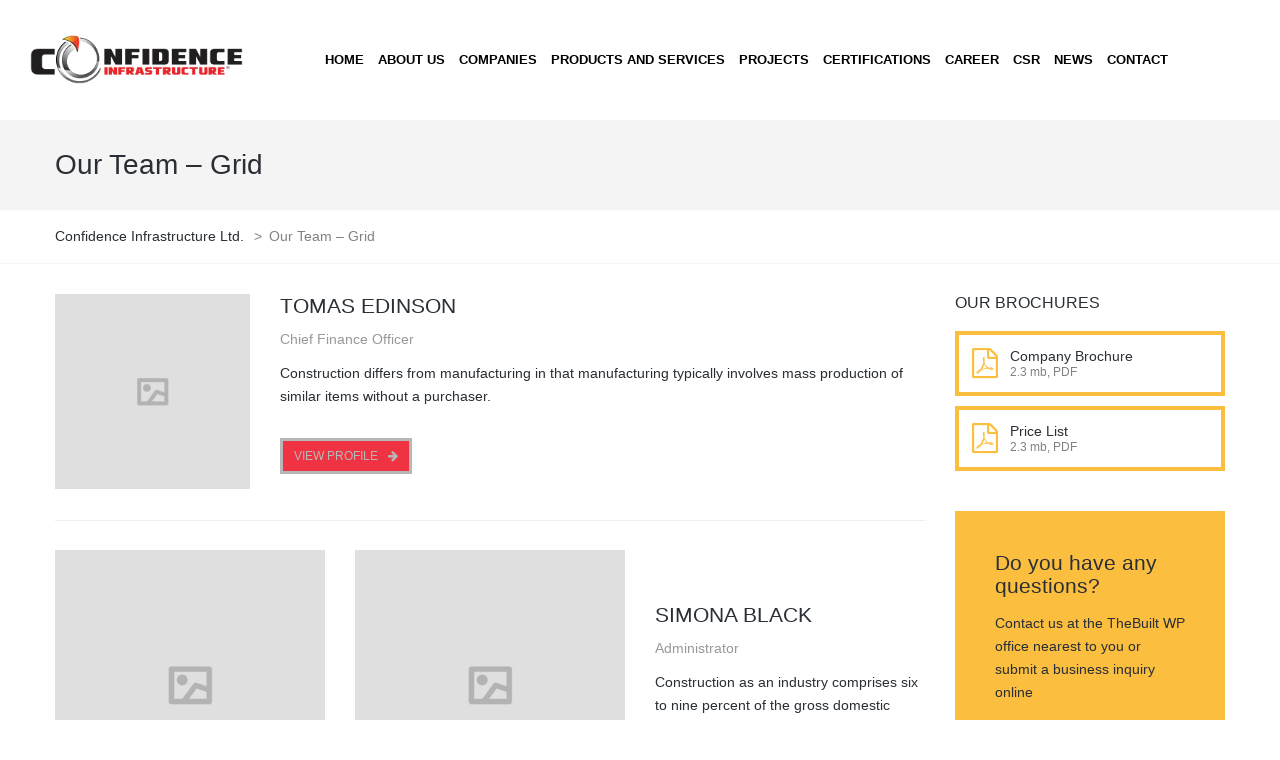

--- FILE ---
content_type: text/html; charset=UTF-8
request_url: https://confidenceinfrastructure.com/our-team-grid/
body_size: 9727
content:
<!DOCTYPE html>
<html lang="en-US">
<head>
<meta name="viewport" content="width=device-width, initial-scale=1.0, maximum-scale=1.0, user-scalable=no" />
<meta charset="UTF-8" />
<link rel="profile" href="http://gmpg.org/xfn/11" />
<link rel="pingback" href="https://confidenceinfrastructure.com/xmlrpc.php">
<title>Our Team &#8211; Grid &#8211; Confidence Infrastructure Ltd.</title>
<meta name='robots' content='max-image-preview:large' />
	<style>img:is([sizes="auto" i], [sizes^="auto," i]) { contain-intrinsic-size: 3000px 1500px }</style>
	<link rel='dns-prefetch' href='//fonts.googleapis.com' />
<link rel="alternate" type="application/rss+xml" title="Confidence Infrastructure Ltd. &raquo; Feed" href="https://confidenceinfrastructure.com/feed/" />
<link rel="alternate" type="application/rss+xml" title="Confidence Infrastructure Ltd. &raquo; Comments Feed" href="https://confidenceinfrastructure.com/comments/feed/" />
<script type="text/javascript">
/* <![CDATA[ */
window._wpemojiSettings = {"baseUrl":"https:\/\/s.w.org\/images\/core\/emoji\/16.0.1\/72x72\/","ext":".png","svgUrl":"https:\/\/s.w.org\/images\/core\/emoji\/16.0.1\/svg\/","svgExt":".svg","source":{"concatemoji":"https:\/\/confidenceinfrastructure.com\/wp-includes\/js\/wp-emoji-release.min.js?ver=6.8.3"}};
/*! This file is auto-generated */
!function(s,n){var o,i,e;function c(e){try{var t={supportTests:e,timestamp:(new Date).valueOf()};sessionStorage.setItem(o,JSON.stringify(t))}catch(e){}}function p(e,t,n){e.clearRect(0,0,e.canvas.width,e.canvas.height),e.fillText(t,0,0);var t=new Uint32Array(e.getImageData(0,0,e.canvas.width,e.canvas.height).data),a=(e.clearRect(0,0,e.canvas.width,e.canvas.height),e.fillText(n,0,0),new Uint32Array(e.getImageData(0,0,e.canvas.width,e.canvas.height).data));return t.every(function(e,t){return e===a[t]})}function u(e,t){e.clearRect(0,0,e.canvas.width,e.canvas.height),e.fillText(t,0,0);for(var n=e.getImageData(16,16,1,1),a=0;a<n.data.length;a++)if(0!==n.data[a])return!1;return!0}function f(e,t,n,a){switch(t){case"flag":return n(e,"\ud83c\udff3\ufe0f\u200d\u26a7\ufe0f","\ud83c\udff3\ufe0f\u200b\u26a7\ufe0f")?!1:!n(e,"\ud83c\udde8\ud83c\uddf6","\ud83c\udde8\u200b\ud83c\uddf6")&&!n(e,"\ud83c\udff4\udb40\udc67\udb40\udc62\udb40\udc65\udb40\udc6e\udb40\udc67\udb40\udc7f","\ud83c\udff4\u200b\udb40\udc67\u200b\udb40\udc62\u200b\udb40\udc65\u200b\udb40\udc6e\u200b\udb40\udc67\u200b\udb40\udc7f");case"emoji":return!a(e,"\ud83e\udedf")}return!1}function g(e,t,n,a){var r="undefined"!=typeof WorkerGlobalScope&&self instanceof WorkerGlobalScope?new OffscreenCanvas(300,150):s.createElement("canvas"),o=r.getContext("2d",{willReadFrequently:!0}),i=(o.textBaseline="top",o.font="600 32px Arial",{});return e.forEach(function(e){i[e]=t(o,e,n,a)}),i}function t(e){var t=s.createElement("script");t.src=e,t.defer=!0,s.head.appendChild(t)}"undefined"!=typeof Promise&&(o="wpEmojiSettingsSupports",i=["flag","emoji"],n.supports={everything:!0,everythingExceptFlag:!0},e=new Promise(function(e){s.addEventListener("DOMContentLoaded",e,{once:!0})}),new Promise(function(t){var n=function(){try{var e=JSON.parse(sessionStorage.getItem(o));if("object"==typeof e&&"number"==typeof e.timestamp&&(new Date).valueOf()<e.timestamp+604800&&"object"==typeof e.supportTests)return e.supportTests}catch(e){}return null}();if(!n){if("undefined"!=typeof Worker&&"undefined"!=typeof OffscreenCanvas&&"undefined"!=typeof URL&&URL.createObjectURL&&"undefined"!=typeof Blob)try{var e="postMessage("+g.toString()+"("+[JSON.stringify(i),f.toString(),p.toString(),u.toString()].join(",")+"));",a=new Blob([e],{type:"text/javascript"}),r=new Worker(URL.createObjectURL(a),{name:"wpTestEmojiSupports"});return void(r.onmessage=function(e){c(n=e.data),r.terminate(),t(n)})}catch(e){}c(n=g(i,f,p,u))}t(n)}).then(function(e){for(var t in e)n.supports[t]=e[t],n.supports.everything=n.supports.everything&&n.supports[t],"flag"!==t&&(n.supports.everythingExceptFlag=n.supports.everythingExceptFlag&&n.supports[t]);n.supports.everythingExceptFlag=n.supports.everythingExceptFlag&&!n.supports.flag,n.DOMReady=!1,n.readyCallback=function(){n.DOMReady=!0}}).then(function(){return e}).then(function(){var e;n.supports.everything||(n.readyCallback(),(e=n.source||{}).concatemoji?t(e.concatemoji):e.wpemoji&&e.twemoji&&(t(e.twemoji),t(e.wpemoji)))}))}((window,document),window._wpemojiSettings);
/* ]]> */
</script>
<style id='wp-emoji-styles-inline-css' type='text/css'>

	img.wp-smiley, img.emoji {
		display: inline !important;
		border: none !important;
		box-shadow: none !important;
		height: 1em !important;
		width: 1em !important;
		margin: 0 0.07em !important;
		vertical-align: -0.1em !important;
		background: none !important;
		padding: 0 !important;
	}
</style>
<link rel="stylesheet" href="https://confidenceinfrastructure.com/wp-includes/css/dist/block-library/style.min.css?ver=6.8.3">
<style id='classic-theme-styles-inline-css' type='text/css'>
/*! This file is auto-generated */
.wp-block-button__link{color:#fff;background-color:#32373c;border-radius:9999px;box-shadow:none;text-decoration:none;padding:calc(.667em + 2px) calc(1.333em + 2px);font-size:1.125em}.wp-block-file__button{background:#32373c;color:#fff;text-decoration:none}
</style>
<style id='global-styles-inline-css' type='text/css'>
:root{--wp--preset--aspect-ratio--square: 1;--wp--preset--aspect-ratio--4-3: 4/3;--wp--preset--aspect-ratio--3-4: 3/4;--wp--preset--aspect-ratio--3-2: 3/2;--wp--preset--aspect-ratio--2-3: 2/3;--wp--preset--aspect-ratio--16-9: 16/9;--wp--preset--aspect-ratio--9-16: 9/16;--wp--preset--color--black: #000000;--wp--preset--color--cyan-bluish-gray: #abb8c3;--wp--preset--color--white: #ffffff;--wp--preset--color--pale-pink: #f78da7;--wp--preset--color--vivid-red: #cf2e2e;--wp--preset--color--luminous-vivid-orange: #ff6900;--wp--preset--color--luminous-vivid-amber: #fcb900;--wp--preset--color--light-green-cyan: #7bdcb5;--wp--preset--color--vivid-green-cyan: #00d084;--wp--preset--color--pale-cyan-blue: #8ed1fc;--wp--preset--color--vivid-cyan-blue: #0693e3;--wp--preset--color--vivid-purple: #9b51e0;--wp--preset--gradient--vivid-cyan-blue-to-vivid-purple: linear-gradient(135deg,rgba(6,147,227,1) 0%,rgb(155,81,224) 100%);--wp--preset--gradient--light-green-cyan-to-vivid-green-cyan: linear-gradient(135deg,rgb(122,220,180) 0%,rgb(0,208,130) 100%);--wp--preset--gradient--luminous-vivid-amber-to-luminous-vivid-orange: linear-gradient(135deg,rgba(252,185,0,1) 0%,rgba(255,105,0,1) 100%);--wp--preset--gradient--luminous-vivid-orange-to-vivid-red: linear-gradient(135deg,rgba(255,105,0,1) 0%,rgb(207,46,46) 100%);--wp--preset--gradient--very-light-gray-to-cyan-bluish-gray: linear-gradient(135deg,rgb(238,238,238) 0%,rgb(169,184,195) 100%);--wp--preset--gradient--cool-to-warm-spectrum: linear-gradient(135deg,rgb(74,234,220) 0%,rgb(151,120,209) 20%,rgb(207,42,186) 40%,rgb(238,44,130) 60%,rgb(251,105,98) 80%,rgb(254,248,76) 100%);--wp--preset--gradient--blush-light-purple: linear-gradient(135deg,rgb(255,206,236) 0%,rgb(152,150,240) 100%);--wp--preset--gradient--blush-bordeaux: linear-gradient(135deg,rgb(254,205,165) 0%,rgb(254,45,45) 50%,rgb(107,0,62) 100%);--wp--preset--gradient--luminous-dusk: linear-gradient(135deg,rgb(255,203,112) 0%,rgb(199,81,192) 50%,rgb(65,88,208) 100%);--wp--preset--gradient--pale-ocean: linear-gradient(135deg,rgb(255,245,203) 0%,rgb(182,227,212) 50%,rgb(51,167,181) 100%);--wp--preset--gradient--electric-grass: linear-gradient(135deg,rgb(202,248,128) 0%,rgb(113,206,126) 100%);--wp--preset--gradient--midnight: linear-gradient(135deg,rgb(2,3,129) 0%,rgb(40,116,252) 100%);--wp--preset--font-size--small: 13px;--wp--preset--font-size--medium: 20px;--wp--preset--font-size--large: 36px;--wp--preset--font-size--x-large: 42px;--wp--preset--spacing--20: 0.44rem;--wp--preset--spacing--30: 0.67rem;--wp--preset--spacing--40: 1rem;--wp--preset--spacing--50: 1.5rem;--wp--preset--spacing--60: 2.25rem;--wp--preset--spacing--70: 3.38rem;--wp--preset--spacing--80: 5.06rem;--wp--preset--shadow--natural: 6px 6px 9px rgba(0, 0, 0, 0.2);--wp--preset--shadow--deep: 12px 12px 50px rgba(0, 0, 0, 0.4);--wp--preset--shadow--sharp: 6px 6px 0px rgba(0, 0, 0, 0.2);--wp--preset--shadow--outlined: 6px 6px 0px -3px rgba(255, 255, 255, 1), 6px 6px rgba(0, 0, 0, 1);--wp--preset--shadow--crisp: 6px 6px 0px rgba(0, 0, 0, 1);}:where(.is-layout-flex){gap: 0.5em;}:where(.is-layout-grid){gap: 0.5em;}body .is-layout-flex{display: flex;}.is-layout-flex{flex-wrap: wrap;align-items: center;}.is-layout-flex > :is(*, div){margin: 0;}body .is-layout-grid{display: grid;}.is-layout-grid > :is(*, div){margin: 0;}:where(.wp-block-columns.is-layout-flex){gap: 2em;}:where(.wp-block-columns.is-layout-grid){gap: 2em;}:where(.wp-block-post-template.is-layout-flex){gap: 1.25em;}:where(.wp-block-post-template.is-layout-grid){gap: 1.25em;}.has-black-color{color: var(--wp--preset--color--black) !important;}.has-cyan-bluish-gray-color{color: var(--wp--preset--color--cyan-bluish-gray) !important;}.has-white-color{color: var(--wp--preset--color--white) !important;}.has-pale-pink-color{color: var(--wp--preset--color--pale-pink) !important;}.has-vivid-red-color{color: var(--wp--preset--color--vivid-red) !important;}.has-luminous-vivid-orange-color{color: var(--wp--preset--color--luminous-vivid-orange) !important;}.has-luminous-vivid-amber-color{color: var(--wp--preset--color--luminous-vivid-amber) !important;}.has-light-green-cyan-color{color: var(--wp--preset--color--light-green-cyan) !important;}.has-vivid-green-cyan-color{color: var(--wp--preset--color--vivid-green-cyan) !important;}.has-pale-cyan-blue-color{color: var(--wp--preset--color--pale-cyan-blue) !important;}.has-vivid-cyan-blue-color{color: var(--wp--preset--color--vivid-cyan-blue) !important;}.has-vivid-purple-color{color: var(--wp--preset--color--vivid-purple) !important;}.has-black-background-color{background-color: var(--wp--preset--color--black) !important;}.has-cyan-bluish-gray-background-color{background-color: var(--wp--preset--color--cyan-bluish-gray) !important;}.has-white-background-color{background-color: var(--wp--preset--color--white) !important;}.has-pale-pink-background-color{background-color: var(--wp--preset--color--pale-pink) !important;}.has-vivid-red-background-color{background-color: var(--wp--preset--color--vivid-red) !important;}.has-luminous-vivid-orange-background-color{background-color: var(--wp--preset--color--luminous-vivid-orange) !important;}.has-luminous-vivid-amber-background-color{background-color: var(--wp--preset--color--luminous-vivid-amber) !important;}.has-light-green-cyan-background-color{background-color: var(--wp--preset--color--light-green-cyan) !important;}.has-vivid-green-cyan-background-color{background-color: var(--wp--preset--color--vivid-green-cyan) !important;}.has-pale-cyan-blue-background-color{background-color: var(--wp--preset--color--pale-cyan-blue) !important;}.has-vivid-cyan-blue-background-color{background-color: var(--wp--preset--color--vivid-cyan-blue) !important;}.has-vivid-purple-background-color{background-color: var(--wp--preset--color--vivid-purple) !important;}.has-black-border-color{border-color: var(--wp--preset--color--black) !important;}.has-cyan-bluish-gray-border-color{border-color: var(--wp--preset--color--cyan-bluish-gray) !important;}.has-white-border-color{border-color: var(--wp--preset--color--white) !important;}.has-pale-pink-border-color{border-color: var(--wp--preset--color--pale-pink) !important;}.has-vivid-red-border-color{border-color: var(--wp--preset--color--vivid-red) !important;}.has-luminous-vivid-orange-border-color{border-color: var(--wp--preset--color--luminous-vivid-orange) !important;}.has-luminous-vivid-amber-border-color{border-color: var(--wp--preset--color--luminous-vivid-amber) !important;}.has-light-green-cyan-border-color{border-color: var(--wp--preset--color--light-green-cyan) !important;}.has-vivid-green-cyan-border-color{border-color: var(--wp--preset--color--vivid-green-cyan) !important;}.has-pale-cyan-blue-border-color{border-color: var(--wp--preset--color--pale-cyan-blue) !important;}.has-vivid-cyan-blue-border-color{border-color: var(--wp--preset--color--vivid-cyan-blue) !important;}.has-vivid-purple-border-color{border-color: var(--wp--preset--color--vivid-purple) !important;}.has-vivid-cyan-blue-to-vivid-purple-gradient-background{background: var(--wp--preset--gradient--vivid-cyan-blue-to-vivid-purple) !important;}.has-light-green-cyan-to-vivid-green-cyan-gradient-background{background: var(--wp--preset--gradient--light-green-cyan-to-vivid-green-cyan) !important;}.has-luminous-vivid-amber-to-luminous-vivid-orange-gradient-background{background: var(--wp--preset--gradient--luminous-vivid-amber-to-luminous-vivid-orange) !important;}.has-luminous-vivid-orange-to-vivid-red-gradient-background{background: var(--wp--preset--gradient--luminous-vivid-orange-to-vivid-red) !important;}.has-very-light-gray-to-cyan-bluish-gray-gradient-background{background: var(--wp--preset--gradient--very-light-gray-to-cyan-bluish-gray) !important;}.has-cool-to-warm-spectrum-gradient-background{background: var(--wp--preset--gradient--cool-to-warm-spectrum) !important;}.has-blush-light-purple-gradient-background{background: var(--wp--preset--gradient--blush-light-purple) !important;}.has-blush-bordeaux-gradient-background{background: var(--wp--preset--gradient--blush-bordeaux) !important;}.has-luminous-dusk-gradient-background{background: var(--wp--preset--gradient--luminous-dusk) !important;}.has-pale-ocean-gradient-background{background: var(--wp--preset--gradient--pale-ocean) !important;}.has-electric-grass-gradient-background{background: var(--wp--preset--gradient--electric-grass) !important;}.has-midnight-gradient-background{background: var(--wp--preset--gradient--midnight) !important;}.has-small-font-size{font-size: var(--wp--preset--font-size--small) !important;}.has-medium-font-size{font-size: var(--wp--preset--font-size--medium) !important;}.has-large-font-size{font-size: var(--wp--preset--font-size--large) !important;}.has-x-large-font-size{font-size: var(--wp--preset--font-size--x-large) !important;}
:where(.wp-block-post-template.is-layout-flex){gap: 1.25em;}:where(.wp-block-post-template.is-layout-grid){gap: 1.25em;}
:where(.wp-block-columns.is-layout-flex){gap: 2em;}:where(.wp-block-columns.is-layout-grid){gap: 2em;}
:root :where(.wp-block-pullquote){font-size: 1.5em;line-height: 1.6;}
</style>
<link rel="stylesheet" href="https://confidenceinfrastructure.com/wp-content/plugins/album-and-image-gallery-plus-lightbox/assets/css/magnific-popup.css?ver=1.9">
<link rel="stylesheet" href="https://confidenceinfrastructure.com/wp-content/plugins/album-and-image-gallery-plus-lightbox/assets/css/slick.css?ver=1.9">
<link rel="stylesheet" href="https://confidenceinfrastructure.com/wp-content/plugins/album-and-image-gallery-plus-lightbox/assets/css/aigpl-public.css?ver=1.9">
<link rel="stylesheet" href="https://confidenceinfrastructure.com/wp-content/plugins/contact-form-7/includes/css/styles.css?ver=5.9.3">
<link rel="stylesheet" href="https://confidenceinfrastructure.com/wp-content/plugins/responsive-lightbox/assets/prettyphoto/prettyPhoto.min.css?ver=2.4.7">
<link rel="stylesheet" href="https://confidenceinfrastructure.com/wp-content/plugins/revslider/public/assets/css/rs6.css?ver=6.2.22">
<style id='rs-plugin-settings-inline-css' type='text/css'>
#rs-demo-id {}
</style>
<link rel="stylesheet" href="https://confidenceinfrastructure.com/wp-includes/css/dist/components/style.min.css?ver=6.8.3">
<link rel="stylesheet" href="https://confidenceinfrastructure.com/wp-content/plugins/coblocks/includes/Dependencies/GoDaddy/Styles/build/latest.css?ver=2.0.2">
<link rel="stylesheet" href="https://confidenceinfrastructure.com/wp-content/themes/thebuilt/css/bootstrap.css?ver=6.8.3">
<link rel="stylesheet" href="//fonts.googleapis.com/css?family=Montserrat%3A400%2C700%7COpen+Sans%3A300%2C300italic%2C400%2C400italic%2C600%2C600italic&#038;ver=1.0">
<link rel="stylesheet" href="https://confidenceinfrastructure.com/wp-content/themes/thebuilt/js/owl-carousel/owl.carousel.css?ver=6.8.3">
<link rel="stylesheet" href="https://confidenceinfrastructure.com/wp-content/themes/thebuilt/js/owl-carousel/owl.theme.css?ver=6.8.3">
<link rel="stylesheet" href="https://confidenceinfrastructure.com/wp-content/themes/thebuilt/style.css?ver=1.2">
<link rel="stylesheet" href="https://confidenceinfrastructure.com/wp-content/themes/thebuilt/responsive.css?ver=all">
<link rel="stylesheet" href="https://confidenceinfrastructure.com/wp-content/themes/thebuilt/css/animations.css?ver=6.8.3">
<link rel="stylesheet" href="https://confidenceinfrastructure.com/wp-content/themes/thebuilt/css/mega-menu.css?ver=6.8.3">
<link rel="stylesheet" href="https://confidenceinfrastructure.com/wp-content/themes/thebuilt/css/mega-menu-responsive.css?ver=6.8.3">
<link rel="stylesheet" href="https://confidenceinfrastructure.com/wp-content/themes/thebuilt/css/font-awesome.css?ver=6.8.3">
<link rel="stylesheet" href="https://confidenceinfrastructure.com/wp-content/themes/thebuilt/js/select2/select2.css?ver=6.8.3">
<link rel="stylesheet" href="https://confidenceinfrastructure.com/wp-content/themes/thebuilt/css/offcanvasmenu.css?ver=6.8.3">
<link rel="stylesheet" href="https://confidenceinfrastructure.com/wp-content/themes/thebuilt/css/nanoscroller.css?ver=6.8.3">
<link rel="stylesheet" href="https://confidenceinfrastructure.com/wp-content/themes/thebuilt/css/hover.css?ver=6.8.3">
<link rel="stylesheet" href="https://confidenceinfrastructure.com/wp-includes/css/dashicons.min.css?ver=6.8.3">
<link rel="stylesheet" href="https://confidenceinfrastructure.com/wp-includes/js/thickbox/thickbox.css?ver=6.8.3">
<link rel="stylesheet" href="https://confidenceinfrastructure.com/wp-content/plugins/js_composer/assets/css/js_composer.min.css?ver=6.4.1">
<script type="text/javascript" src="https://confidenceinfrastructure.com/wp-includes/js/jquery/jquery.min.js?ver=3.7.1" id="jquery-core-js"></script>
<script type="text/javascript" src="https://confidenceinfrastructure.com/wp-includes/js/jquery/jquery-migrate.min.js?ver=3.4.1" id="jquery-migrate-js"></script>
<script type="text/javascript" src="https://confidenceinfrastructure.com/wp-content/plugins/responsive-lightbox/assets/prettyphoto/jquery.prettyPhoto.min.js?ver=2.4.7" id="responsive-lightbox-prettyphoto-js"></script>
<script type="text/javascript" src="https://confidenceinfrastructure.com/wp-includes/js/underscore.min.js?ver=1.13.7" id="underscore-js"></script>
<script type="text/javascript" src="https://confidenceinfrastructure.com/wp-content/plugins/responsive-lightbox/assets/infinitescroll/infinite-scroll.pkgd.min.js?ver=6.8.3" id="responsive-lightbox-infinite-scroll-js"></script>
<script type="text/javascript" id="responsive-lightbox-js-before">
/* <![CDATA[ */
var rlArgs = {"script":"prettyphoto","selector":"lightbox","customEvents":"","activeGalleries":true,"animationSpeed":"normal","slideshow":false,"slideshowDelay":5000,"slideshowAutoplay":false,"opacity":"0.75","showTitle":true,"allowResize":true,"allowExpand":true,"width":1080,"height":720,"separator":"\/","theme":"pp_default","horizontalPadding":20,"hideFlash":false,"wmode":"opaque","videoAutoplay":false,"modal":false,"deeplinking":false,"overlayGallery":true,"keyboardShortcuts":true,"social":false,"woocommerce_gallery":false,"ajaxurl":"https:\/\/confidenceinfrastructure.com\/wp-admin\/admin-ajax.php","nonce":"6e0e829c9b","preview":false,"postId":1449,"scriptExtension":false};
/* ]]> */
</script>
<script type="text/javascript" src="https://confidenceinfrastructure.com/wp-content/plugins/responsive-lightbox/js/front.js?ver=2.4.7" id="responsive-lightbox-js"></script>
<script type="text/javascript" src="https://confidenceinfrastructure.com/wp-content/plugins/revslider/public/assets/js/rbtools.min.js?ver=6.2.22" id="tp-tools-js"></script>
<script type="text/javascript" src="https://confidenceinfrastructure.com/wp-content/plugins/revslider/public/assets/js/rs6.min.js?ver=6.2.22" id="revmin-js"></script>
<link rel="https://api.w.org/" href="https://confidenceinfrastructure.com/wp-json/" /><link rel="alternate" title="JSON" type="application/json" href="https://confidenceinfrastructure.com/wp-json/wp/v2/pages/1449" /><link rel="EditURI" type="application/rsd+xml" title="RSD" href="https://confidenceinfrastructure.com/xmlrpc.php?rsd" />
<meta name="generator" content="WordPress 6.8.3" />
<link rel="canonical" href="https://confidenceinfrastructure.com/our-team-grid/" />
<link rel='shortlink' href='https://confidenceinfrastructure.com/?p=1449' />
<link rel="alternate" title="oEmbed (JSON)" type="application/json+oembed" href="https://confidenceinfrastructure.com/wp-json/oembed/1.0/embed?url=https%3A%2F%2Fconfidenceinfrastructure.com%2Four-team-grid%2F" />
<link rel="alternate" title="oEmbed (XML)" type="text/xml+oembed" href="https://confidenceinfrastructure.com/wp-json/oembed/1.0/embed?url=https%3A%2F%2Fconfidenceinfrastructure.com%2Four-team-grid%2F&#038;format=xml" />
<meta name="generator" content="Powered by WPBakery Page Builder - drag and drop page builder for WordPress."/>
<meta name="generator" content="Powered by Slider Revolution 6.2.22 - responsive, Mobile-Friendly Slider Plugin for WordPress with comfortable drag and drop interface." />
<link rel="icon" href="https://confidenceinfrastructure.com/wp-content/uploads/2020/12/favicon-40x40.png" sizes="32x32" />
<link rel="icon" href="https://confidenceinfrastructure.com/wp-content/uploads/2020/12/favicon.png" sizes="192x192" />
<link rel="apple-touch-icon" href="https://confidenceinfrastructure.com/wp-content/uploads/2020/12/favicon.png" />
<meta name="msapplication-TileImage" content="https://confidenceinfrastructure.com/wp-content/uploads/2020/12/favicon.png" />
<script type="text/javascript">function setREVStartSize(e){
			//window.requestAnimationFrame(function() {				 
				window.RSIW = window.RSIW===undefined ? window.innerWidth : window.RSIW;	
				window.RSIH = window.RSIH===undefined ? window.innerHeight : window.RSIH;	
				try {								
					var pw = document.getElementById(e.c).parentNode.offsetWidth,
						newh;
					pw = pw===0 || isNaN(pw) ? window.RSIW : pw;
					e.tabw = e.tabw===undefined ? 0 : parseInt(e.tabw);
					e.thumbw = e.thumbw===undefined ? 0 : parseInt(e.thumbw);
					e.tabh = e.tabh===undefined ? 0 : parseInt(e.tabh);
					e.thumbh = e.thumbh===undefined ? 0 : parseInt(e.thumbh);
					e.tabhide = e.tabhide===undefined ? 0 : parseInt(e.tabhide);
					e.thumbhide = e.thumbhide===undefined ? 0 : parseInt(e.thumbhide);
					e.mh = e.mh===undefined || e.mh=="" || e.mh==="auto" ? 0 : parseInt(e.mh,0);		
					if(e.layout==="fullscreen" || e.l==="fullscreen") 						
						newh = Math.max(e.mh,window.RSIH);					
					else{					
						e.gw = Array.isArray(e.gw) ? e.gw : [e.gw];
						for (var i in e.rl) if (e.gw[i]===undefined || e.gw[i]===0) e.gw[i] = e.gw[i-1];					
						e.gh = e.el===undefined || e.el==="" || (Array.isArray(e.el) && e.el.length==0)? e.gh : e.el;
						e.gh = Array.isArray(e.gh) ? e.gh : [e.gh];
						for (var i in e.rl) if (e.gh[i]===undefined || e.gh[i]===0) e.gh[i] = e.gh[i-1];
											
						var nl = new Array(e.rl.length),
							ix = 0,						
							sl;					
						e.tabw = e.tabhide>=pw ? 0 : e.tabw;
						e.thumbw = e.thumbhide>=pw ? 0 : e.thumbw;
						e.tabh = e.tabhide>=pw ? 0 : e.tabh;
						e.thumbh = e.thumbhide>=pw ? 0 : e.thumbh;					
						for (var i in e.rl) nl[i] = e.rl[i]<window.RSIW ? 0 : e.rl[i];
						sl = nl[0];									
						for (var i in nl) if (sl>nl[i] && nl[i]>0) { sl = nl[i]; ix=i;}															
						var m = pw>(e.gw[ix]+e.tabw+e.thumbw) ? 1 : (pw-(e.tabw+e.thumbw)) / (e.gw[ix]);					
						newh =  (e.gh[ix] * m) + (e.tabh + e.thumbh);
					}				
					if(window.rs_init_css===undefined) window.rs_init_css = document.head.appendChild(document.createElement("style"));					
					document.getElementById(e.c).height = newh+"px";
					window.rs_init_css.innerHTML += "#"+e.c+"_wrapper { height: "+newh+"px }";				
				} catch(e){
					console.log("Failure at Presize of Slider:" + e)
				}					   
			//});
		  };</script>
		<style type="text/css" id="wp-custom-css">
			#swipebox-overlay {
    display: none;
}		</style>
		<style type="text/css" data-type="vc_shortcodes-custom-css">.vc_custom_1463584631102{padding-bottom: 50px !important;}.vc_custom_1463584639327{padding-bottom: 50px !important;}</style><noscript><style> .wpb_animate_when_almost_visible { opacity: 1; }</style></noscript>
<!-- Facebook Pixel Code -->
<script>
!function(f,b,e,v,n,t,s)
{if(f.fbq)return;n=f.fbq=function(){n.callMethod?
n.callMethod.apply(n,arguments):n.queue.push(arguments)};
if(!f._fbq)f._fbq=n;n.push=n;n.loaded=!0;n.version='2.0';
n.queue=[];t=b.createElement(e);t.async=!0;
t.src=v;s=b.getElementsByTagName(e)[0];
s.parentNode.insertBefore(t,s)}(window, document,'script',
'https://connect.facebook.net/en_US/fbevents.js');
fbq('init', '2854354964809262');
fbq('track', 'PageView');
</script>
<noscript><img height="1" width="1" style="display:none"
src="https://www.facebook.com/tr?id=2854354964809262&ev=PageView&noscript=1"
/></noscript>
<!-- End Facebook Pixel Code -->

<!-- Global site tag (gtag.js) - Google Analytics -->
<script async src="https://www.googletagmanager.com/gtag/js?id=G-1Y3VWTDF1Q"></script>
<script>
  window.dataLayer = window.dataLayer || [];
  function gtag(){dataLayer.push(arguments);}
  gtag('js', new Date());

  gtag('config', 'G-1Y3VWTDF1Q');
</script>

<!-- Global site tag (gtag.js) - Google Analytics -->

<!-- <script async src="https://www.googletagmanager.com/gtag/js?id=G-SVBTKR4QBC"></script>

<script>

  window.dataLayer = window.dataLayer || [];
  function gtag(){dataLayer.push(arguments);}
  gtag('js', new Date());
  gtag('config', 'G-SVBTKR4QBC');

</script>-->

<meta name="facebook-domain-verification" content="isup7bsjr76okn78086tbox4n0bv6u" />

</head>

<body class="wp-singular page-template-default page page-id-1449 wp-theme-thebuilt wpb-js-composer js-comp-ver-6.4.1 vc_responsive">

<header class="sticky-header main-header sticky-header-elements-menuonly">
<div class="container-fluid">
  <div class="row">
    <div class="col-md-12">

      <div class="header-left logo">
                      <a class="logo-link" href="https://confidenceinfrastructure.com"><img src="https://confidenceinfrastructure.com/wp-content/uploads/2023/03/infrastructure_logo.png" alt="Confidence Infrastructure Ltd." class="regular-logo"><img src="https://confidenceinfrastructure.com/wp-content/uploads/2023/03/infrastructure_logo.png" alt="Confidence Infrastructure Ltd." class="light-logo"></a>
                  </div>

      <div class="header-center">
                              <div id="navbar" class="navbar navbar-default clearfix mgt-mega-menu menu-uppercase">
          <div class="navbar-inner">

              <div class="navbar-toggle" data-toggle="collapse" data-target=".collapse">
                Menu              </div>

              <div class="navbar-collapse collapse"><ul id="menu-offcanvas-menu-1" class="nav"><li id="mgt-menu-item-3137" class="menu-item menu-item-type-post_type menu-item-object-page menu-item-home"><a href="https://confidenceinfrastructure.com/"><strong>Home</strong></a></li><li id="mgt-menu-item-3140" class="menu-item menu-item-type-post_type menu-item-object-page"><a href="https://confidenceinfrastructure.com/about-us/"><strong>About us</strong></a></li><li id="mgt-menu-item-3139" class="menu-item menu-item-type-post_type menu-item-object-page"><a href="https://confidenceinfrastructure.com/companies/"><strong>Companies</strong></a></li><li id="mgt-menu-item-4210" class="menu-item menu-item-type-post_type menu-item-object-page"><a href="https://confidenceinfrastructure.com/products-and-services"><strong>Products and Services</strong></a></li><li id="mgt-menu-item-3448" class="menu-item menu-item-type-post_type menu-item-object-page"><a href="https://confidenceinfrastructure.com/projects/"><strong>Projects</strong></a></li><li id="mgt-menu-item-3142" class="menu-item menu-item-type-post_type menu-item-object-page"><a href="https://confidenceinfrastructure.com/certifications/"><strong>Certifications</strong></a></li><li id="mgt-menu-item-3141" class="menu-item menu-item-type-post_type menu-item-object-page"><a href="https://confidenceinfrastructure.com/career/"><strong>Career</strong></a></li><li id="mgt-menu-item-3579" class="menu-item menu-item-type-post_type menu-item-object-page"><a href="https://confidenceinfrastructure.com/csr/"><strong>CSR</strong></a></li><li id="mgt-menu-item-3569" class="menu-item menu-item-type-post_type menu-item-object-page"><a href="https://confidenceinfrastructure.com/news"><strong>News</strong></a></li><li id="mgt-menu-item-4185" class="menu-item menu-item-type-post_type menu-item-object-page"><a href="https://confidenceinfrastructure.com/contact/"><strong>Contact</strong></a></li></ul></div>
          </div>
        </div>

                  </div>

      <div class="header-right">
            <ul class="header-nav">
                

      </ul>
      </div>
    </div>
  </div>

</div>
</header>


	
<div class="content-block ">
    <div class="container-bg with-bgcolor" data-style="background-color: #F4F4F4">
    <div class="container-bg-overlay">
      <div class="container">
        <div class="row">
          <div class="col-md-12">
            <div class="page-item-title">
              <h1>Our Team &#8211; Grid</h1>
            </div>
          </div>
        </div>
      </div>
    </div>
        <div class="breadcrumbs-container-wrapper">
      <div class="container">
        <div class="row">
          <div class="col-md-12">
              <div class="breadcrumbs" typeof="BreadcrumbList" vocab="http://schema.org/">
              <!-- Breadcrumb NavXT 7.3.0 -->
<span property="itemListElement" typeof="ListItem"><a property="item" typeof="WebPage" title="Go to Confidence Infrastructure Ltd.." href="https://confidenceinfrastructure.com" class="home" ><span property="name">Confidence Infrastructure Ltd.</span></a><meta property="position" content="1"></span> &gt; <span property="itemListElement" typeof="ListItem"><span property="name" class="post post-page current-item">Our Team &#8211; Grid</span><meta property="url" content="https://confidenceinfrastructure.com/our-team-grid/"><meta property="position" content="2"></span>              </div>
          </div>
        </div>
      </div>
    </div>
    
  </div>
    <div class="page-container container">
    <div class="row">
      			<div class="col-md-9 entry-content">

      <article>
				<div class="vc_row wpb_row vc_row-fluid"><div class="wpb_column vc_column_container vc_col-sm-3"><div class="vc_column-inner"><div class="wpb_wrapper">
	<div class="wpb_single_image wpb_content_element vc_align_left  wpb_animate_when_almost_visible wpb_left-to-right left-to-right">
		
		<figure class="wpb_wrapper vc_figure">
			<div class="vc_single_image-wrapper   vc_box_border_grey"><img fetchpriority="high" decoding="async" width="300" height="300" src="https://confidenceinfrastructure.com/wp-content/uploads/2016/05/import_placeholder.png" class="vc_single_image-img attachment-medium" alt="" srcset="https://confidenceinfrastructure.com/wp-content/uploads/2016/05/import_placeholder.png 800w, https://confidenceinfrastructure.com/wp-content/uploads/2016/05/import_placeholder-300x300.png 300w, https://confidenceinfrastructure.com/wp-content/uploads/2016/05/import_placeholder-100x100.png 100w, https://confidenceinfrastructure.com/wp-content/uploads/2016/05/import_placeholder-600x600.png 600w" sizes="(max-width: 300px) 100vw, 300px" /></div>
		</figure>
	</div>
</div></div></div><div class="wpb_column vc_column_container vc_col-sm-9"><div class="vc_column-inner"><div class="wpb_wrapper">
	<div class="wpb_text_column wpb_content_element  wpb_animate_when_almost_visible wpb_left-to-right left-to-right" >
		<div class="wpb_wrapper">
			<h3 class="no_stripe">TOMAS EDINSON</h3>
<h5 class="staff_department"><span style="color: #999999;">Chief Finance Officer</span></h5>
<p style="text-align: left;">Construction differs from manufacturing in that manufacturing typically involves mass production of similar items without a purchaser.</p>

		</div>
	</div>
<div class="mgt-button-wrapper mgt-button-wrapper-align-left mgt-button-wrapper-display-newline mgt-button-top-margin-disable"><a class="btn hvr-icon-wobble-horizontal mgt-button mgt-style-borderedgrey mgt-size-small mgt-align-left mgt-display-newline mgt-text-size-small mgt-button-icon-position-right mgt-text-transform-uppercase  wpb_animate_when_almost_visible wpb_left-to-right" href="http://wp.magnium-themes.com/thebuilt/thebuilt-8/team-member/">VIEW PROFILE<i class="fa fa-arrow-right"></i></a></div></div></div></div></div><div class="vc_row wpb_row vc_row-fluid"><div class="wpb_column vc_column_container vc_col-sm-12"><div class="vc_column-inner"><div class="wpb_wrapper"><div class="vc_separator wpb_content_element vc_separator_align_center vc_sep_width_100 vc_sep_pos_align_center vc_separator_no_text vc_sep_color_grey" ><span class="vc_sep_holder vc_sep_holder_l"><span  class="vc_sep_line"></span></span><span class="vc_sep_holder vc_sep_holder_r"><span  class="vc_sep_line"></span></span>
</div></div></div></div></div><div class="vc_row wpb_row vc_row-fluid vc_custom_1463584631102"><div class="wpb_column vc_column_container vc_col-sm-4"><div class="vc_column-inner"><div class="wpb_wrapper">
	<div class="wpb_single_image wpb_content_element vc_align_left  wpb_animate_when_almost_visible wpb_left-to-right left-to-right">
		
		<figure class="wpb_wrapper vc_figure">
			<div class="vc_single_image-wrapper   vc_box_border_grey"><img decoding="async" width="800" height="800" src="https://confidenceinfrastructure.com/wp-content/uploads/2016/03/import_placeholder.png" class="vc_single_image-img attachment-full" alt="" srcset="https://confidenceinfrastructure.com/wp-content/uploads/2016/03/import_placeholder.png 800w, https://confidenceinfrastructure.com/wp-content/uploads/2016/03/import_placeholder-300x300.png 300w, https://confidenceinfrastructure.com/wp-content/uploads/2016/03/import_placeholder-100x100.png 100w, https://confidenceinfrastructure.com/wp-content/uploads/2016/03/import_placeholder-600x600.png 600w" sizes="(max-width: 800px) 100vw, 800px" /></div>
		</figure>
	</div>

	<div class="wpb_text_column wpb_content_element  wpb_animate_when_almost_visible wpb_left-to-right left-to-right" >
		<div class="wpb_wrapper">
			<h3 class="no_stripe">CLARK GEYBAL</h3>
<h5 class="staff_department"><span style="color: #999999;">Chief Finance Officer</span></h5>
<p style="text-align: left;">Construction differs from manufacturing in that manufacturing typically involves mass production of similar items without a purchaser.</p>

		</div>
	</div>
<div class="mgt-button-wrapper mgt-button-wrapper-align-left mgt-button-wrapper-display-newline mgt-button-top-margin-enable"><a class="btn hvr-icon-wobble-horizontal mgt-button mgt-style-borderedgrey mgt-size-small mgt-align-left mgt-display-newline mgt-text-size-small mgt-button-icon-position-right mgt-text-transform-uppercase  wpb_animate_when_almost_visible wpb_left-to-right" href="http://wp.magnium-themes.com/thebuilt/thebuilt-8/team-member/">VIEW PROFILE<i class="fa fa-arrow-right"></i></a></div></div></div></div><div class="wpb_column vc_column_container vc_col-sm-4"><div class="vc_column-inner"><div class="wpb_wrapper">
	<div class="wpb_single_image wpb_content_element vc_align_left  wpb_animate_when_almost_visible wpb_left-to-right left-to-right">
		
		<figure class="wpb_wrapper vc_figure">
			<div class="vc_single_image-wrapper   vc_box_border_grey"><img decoding="async" width="800" height="800" src="https://confidenceinfrastructure.com/wp-content/uploads/2016/03/import_placeholder.png" class="vc_single_image-img attachment-full" alt="" srcset="https://confidenceinfrastructure.com/wp-content/uploads/2016/03/import_placeholder.png 800w, https://confidenceinfrastructure.com/wp-content/uploads/2016/03/import_placeholder-300x300.png 300w, https://confidenceinfrastructure.com/wp-content/uploads/2016/03/import_placeholder-100x100.png 100w, https://confidenceinfrastructure.com/wp-content/uploads/2016/03/import_placeholder-600x600.png 600w" sizes="(max-width: 800px) 100vw, 800px" /></div>
		</figure>
	</div>

	<div class="wpb_text_column wpb_content_element  wpb_animate_when_almost_visible wpb_left-to-right left-to-right" >
		<div class="wpb_wrapper">
			<h3 class="no_stripe">SERENA TOMAS</h3>
<h5 class="staff_department"><span style="color: #999999;">Founder &amp; CEO</span></h5>
<p>Construction as an industry comprises six to nine percent of the gross domestic product of developed countries. In general, there are three sectors of construction.</p>

		</div>
	</div>
<div class="mgt-button-wrapper mgt-button-wrapper-align-left mgt-button-wrapper-display-newline mgt-button-top-margin-enable"><a class="btn hvr-icon-wobble-horizontal mgt-button mgt-style-borderedgrey mgt-size-small mgt-align-left mgt-display-newline mgt-text-size-small mgt-button-icon-position-right mgt-text-transform-uppercase  wpb_animate_when_almost_visible wpb_left-to-right" href="http://wp.magnium-themes.com/thebuilt/thebuilt-8/team-member/">VIEW PROFILE<i class="fa fa-arrow-right"></i></a></div></div></div></div><div class="wpb_column vc_column_container vc_col-sm-4"><div class="vc_column-inner"><div class="wpb_wrapper">
	<div class="wpb_single_image wpb_content_element vc_align_left  wpb_animate_when_almost_visible wpb_left-to-right left-to-right">
		
		<figure class="wpb_wrapper vc_figure">
			<div class="vc_single_image-wrapper   vc_box_border_grey"></div>
		</figure>
	</div>

	<div class="wpb_text_column wpb_content_element  wpb_animate_when_almost_visible wpb_left-to-right left-to-right" >
		<div class="wpb_wrapper">
			<h3 class="no_stripe">SIMONA BLACK</h3>
<h5 class="staff_department"><span style="color: #999999;">Administrator</span></h5>
<p>Construction as an industry comprises six to nine percent of the gross domestic product of developed countries. In general, there are three sectors of construction.</p>

		</div>
	</div>
<div class="mgt-button-wrapper mgt-button-wrapper-align-left mgt-button-wrapper-display-newline mgt-button-top-margin-enable"><a class="btn hvr-icon-wobble-horizontal mgt-button mgt-style-borderedgrey mgt-size-small mgt-align-left mgt-display-newline mgt-text-size-small mgt-button-icon-position-right mgt-text-transform-uppercase  wpb_animate_when_almost_visible wpb_left-to-right" href="http://wp.magnium-themes.com/thebuilt/thebuilt-8/team-member/">VIEW PROFILE<i class="fa fa-arrow-right"></i></a></div></div></div></div></div><div class="vc_row wpb_row vc_row-fluid vc_custom_1463584639327"><div class="wpb_column vc_column_container vc_col-sm-4"><div class="vc_column-inner"><div class="wpb_wrapper">
	<div class="wpb_single_image wpb_content_element vc_align_left  wpb_animate_when_almost_visible wpb_left-to-right left-to-right">
		
		<figure class="wpb_wrapper vc_figure">
			<div class="vc_single_image-wrapper   vc_box_border_grey"><img decoding="async" width="800" height="800" src="https://confidenceinfrastructure.com/wp-content/uploads/2016/03/import_placeholder.png" class="vc_single_image-img attachment-full" alt="" srcset="https://confidenceinfrastructure.com/wp-content/uploads/2016/03/import_placeholder.png 800w, https://confidenceinfrastructure.com/wp-content/uploads/2016/03/import_placeholder-300x300.png 300w, https://confidenceinfrastructure.com/wp-content/uploads/2016/03/import_placeholder-100x100.png 100w, https://confidenceinfrastructure.com/wp-content/uploads/2016/03/import_placeholder-600x600.png 600w" sizes="(max-width: 800px) 100vw, 800px" /></div>
		</figure>
	</div>

	<div class="wpb_text_column wpb_content_element  wpb_animate_when_almost_visible wpb_left-to-right left-to-right" >
		<div class="wpb_wrapper">
			<h3 class="no_stripe">CLARK GEYBAL</h3>
<h5 class="staff_department"><span style="color: #999999;">Chief Finance Officer</span></h5>
<p style="text-align: left;">Construction differs from manufacturing in that manufacturing typically involves mass production of similar items without a purchaser.</p>

		</div>
	</div>
<div class="mgt-button-wrapper mgt-button-wrapper-align-left mgt-button-wrapper-display-newline mgt-button-top-margin-enable"><a class="btn hvr-icon-wobble-horizontal mgt-button mgt-style-borderedgrey mgt-size-small mgt-align-left mgt-display-newline mgt-text-size-small mgt-button-icon-position-right mgt-text-transform-uppercase " href="http://wp.magnium-themes.com/thebuilt/thebuilt-8/team-member/">VIEW PROFILE<i class="fa fa-arrow-right"></i></a></div></div></div></div><div class="wpb_column vc_column_container vc_col-sm-4"><div class="vc_column-inner"><div class="wpb_wrapper">
	<div class="wpb_single_image wpb_content_element vc_align_left  wpb_animate_when_almost_visible wpb_left-to-right left-to-right">
		
		<figure class="wpb_wrapper vc_figure">
			<div class="vc_single_image-wrapper   vc_box_border_grey"><img decoding="async" width="800" height="800" src="https://confidenceinfrastructure.com/wp-content/uploads/2016/03/import_placeholder.png" class="vc_single_image-img attachment-full" alt="" srcset="https://confidenceinfrastructure.com/wp-content/uploads/2016/03/import_placeholder.png 800w, https://confidenceinfrastructure.com/wp-content/uploads/2016/03/import_placeholder-300x300.png 300w, https://confidenceinfrastructure.com/wp-content/uploads/2016/03/import_placeholder-100x100.png 100w, https://confidenceinfrastructure.com/wp-content/uploads/2016/03/import_placeholder-600x600.png 600w" sizes="(max-width: 800px) 100vw, 800px" /></div>
		</figure>
	</div>

	<div class="wpb_text_column wpb_content_element  wpb_animate_when_almost_visible wpb_left-to-right left-to-right" >
		<div class="wpb_wrapper">
			<h3 class="no_stripe">SERENA TOMAS</h3>
<h5 class="staff_department"><span style="color: #999999;">Founder &amp; CEO</span></h5>
<p>Construction as an industry comprises six to nine percent of the gross domestic product of developed countries. In general, there are three sectors of construction.</p>

		</div>
	</div>
<div class="mgt-button-wrapper mgt-button-wrapper-align-left mgt-button-wrapper-display-newline mgt-button-top-margin-enable"><a class="btn hvr-icon-wobble-horizontal mgt-button mgt-style-borderedgrey mgt-size-small mgt-align-left mgt-display-newline mgt-text-size-small mgt-button-icon-position-right mgt-text-transform-uppercase " href="http://wp.magnium-themes.com/thebuilt/thebuilt-8/team-member/">VIEW PROFILE<i class="fa fa-arrow-right"></i></a></div></div></div></div><div class="wpb_column vc_column_container vc_col-sm-4"><div class="vc_column-inner"><div class="wpb_wrapper">
	<div class="wpb_single_image wpb_content_element vc_align_left  wpb_animate_when_almost_visible wpb_left-to-right left-to-right">
		
		<figure class="wpb_wrapper vc_figure">
			<div class="vc_single_image-wrapper   vc_box_border_grey"><img decoding="async" width="800" height="800" src="https://confidenceinfrastructure.com/wp-content/uploads/2016/03/import_placeholder.png" class="vc_single_image-img attachment-full" alt="" srcset="https://confidenceinfrastructure.com/wp-content/uploads/2016/03/import_placeholder.png 800w, https://confidenceinfrastructure.com/wp-content/uploads/2016/03/import_placeholder-300x300.png 300w, https://confidenceinfrastructure.com/wp-content/uploads/2016/03/import_placeholder-100x100.png 100w, https://confidenceinfrastructure.com/wp-content/uploads/2016/03/import_placeholder-600x600.png 600w" sizes="(max-width: 800px) 100vw, 800px" /></div>
		</figure>
	</div>

	<div class="wpb_text_column wpb_content_element  wpb_animate_when_almost_visible wpb_left-to-right left-to-right" >
		<div class="wpb_wrapper">
			<h3 class="no_stripe">WANT TO WORK WITH US?</h3>
<h5 class="staff_department"><span style="color: #999999;">Job Opportunities</span></h5>

		</div>
	</div>
<div class="mgt-button-wrapper mgt-button-wrapper-align-left mgt-button-wrapper-display-newline mgt-button-top-margin-disable"><a class="btn hvr-bounce-to-right mgt-button mgt-style-solid mgt-size-normal mgt-align-left mgt-display-newline mgt-text-size-small mgt-button-icon-position-left mgt-text-transform-uppercase  wpb_animate_when_almost_visible wpb_left-to-right" href="http://wp.magnium-themes.com/thebuilt/thebuilt-8/career/">Join our team</a></div></div></div></div></div>
              </article>


        


			</div>
            <div class="col-md-3 main-sidebar sidebar">
        <ul id="main-sidebar">
          <li id="text-3" class="widget widget_text"><h2 class="widgettitle">Our Brochures</h2>
			<div class="textwidget"><div class="widget-download-link-wrapper">
<div class="widget-download-icon"><i class="fa fa-file-pdf-o"></i>
</div>
<div class="widget-download-details">
<div class="widget-download-title"><a href="#">Company Brochure</a></div>
<div class="widget-download-subtitle">2.3 mb, PDF</div>
</div>
</div>
<div class="widget-download-link-wrapper">
<div class="widget-download-icon"><i class="fa fa-file-pdf-o"></i>
</div>
<div class="widget-download-details">
<div class="widget-download-title"><a href="#">Price List</a></div>
<div class="widget-download-subtitle">2.3 mb, PDF</div>
</div>
</div>
</div>
		</li>
<li id="text-4" class="widget widget_text">			<div class="textwidget"><style scoped='scoped'>.mgt-promo-block-79290018663.mgt-promo-block.darken .mgt-promo-block-content {background-color: #fbbe3f!important;}.mgt-promo-block-79290018663.mgt-promo-block.animated:hover .mgt-promo-block-content {background-color: rgba(255,255,255,0.73)!important;}</style><div class="mgt-promo-block animated black-text cover-image text-size-normal darken mgt-promo-block-79290018663 wpb_content_element" data-style="background-image: url(https://confidenceinfrastructure.com/wp-content/uploads/2016/03/import_placeholder.png);background-repeat: no-repeat;width: 100%; height: 200px;"><div class="mgt-promo-block-content va-top"><div class="mgt-promo-block-content-inside">

<h3>Do you have any
questions?</h3>

Contact us at the TheBuilt WP office nearest to you or submit a business inquiry online<div class="mgt-button-wrapper mgt-button-wrapper-align-left mgt-button-wrapper-display-newline mgt-button-top-margin-enable"><a class="btn hvr-bounce-to-right mgt-button mgt-style-solid-invert mgt-size-normal mgt-align-left mgt-display-newline mgt-text-size-small mgt-button-icon-position-left mgt-text-transform-uppercase " href="http://wp.magnium-themes.com/thebuilt/thebuilt-8/contact-us-4/">Contact us</a></div></div></div></div></div>
		</li>
<li id="text-5" class="widget widget_text"><h2 class="widgettitle">Working time</h2>
			<div class="textwidget"><p><strong>Our support available to help you 24 hours a day, seven days a week. </strong></p>

<p><i class="fa fa-clock-o"><!-- icon --></i><strong> Monday-Friday:</strong> 9am to 5pm</p>

<p><i class="fa fa-clock-o"><!-- icon --></i><strong> Saturday:</strong> 10am to 2pm</p>

<p><i class="fa fa-times-circle-o"><!-- icon --></i><strong> Sunday:</strong> Closed</p></div>
		</li>
        </ul>
      </div>
          </div>
  </div>
</div>


<div class="container-fluid container-fluid-footer">
<div class="row">

<footer>
<div class="container">
<div class="row">
    <div class="col-md-12 footer-copyright">
    Copyright 2024 © Confidence Infrastructure Ltd. All rights reserved.    </div>
    <div class="col-md-6 footer-menu">
        </div>
</div>
</div>
<a id="top-link" href="#top"><span>Top</span></a>
</footer>

</div>
</div>
<script type="speculationrules">
{"prefetch":[{"source":"document","where":{"and":[{"href_matches":"\/*"},{"not":{"href_matches":["\/wp-*.php","\/wp-admin\/*","\/wp-content\/uploads\/*","\/wp-content\/*","\/wp-content\/plugins\/*","\/wp-content\/themes\/thebuilt\/*","\/*\\?(.+)"]}},{"not":{"selector_matches":"a[rel~=\"nofollow\"]"}},{"not":{"selector_matches":".no-prefetch, .no-prefetch a"}}]},"eagerness":"conservative"}]}
</script>
<script type="text/html" id="wpb-modifications"></script><link rel="stylesheet" href="https://confidenceinfrastructure.com/wp-content/plugins/js_composer/assets/lib/bower/animate-css/animate.min.css?ver=6.4.1">
<script type="text/javascript" src="https://confidenceinfrastructure.com/wp-content/plugins/coblocks/dist/js/coblocks-animation.js?ver=3.1.16" id="coblocks-animation-js"></script>
<script type="text/javascript" src="https://confidenceinfrastructure.com/wp-content/plugins/coblocks/dist/js/vendors/tiny-swiper.js?ver=3.1.16" id="coblocks-tiny-swiper-js"></script>
<script type="text/javascript" id="coblocks-tinyswiper-initializer-js-extra">
/* <![CDATA[ */
var coblocksTinyswiper = {"carouselPrevButtonAriaLabel":"Previous","carouselNextButtonAriaLabel":"Next","sliderImageAriaLabel":"Image"};
/* ]]> */
</script>
<script type="text/javascript" src="https://confidenceinfrastructure.com/wp-content/plugins/coblocks/dist/js/coblocks-tinyswiper-initializer.js?ver=3.1.16" id="coblocks-tinyswiper-initializer-js"></script>
<script type="text/javascript" src="https://confidenceinfrastructure.com/wp-content/plugins/contact-form-7/includes/swv/js/index.js?ver=5.9.3" id="swv-js"></script>
<script type="text/javascript" id="contact-form-7-js-extra">
/* <![CDATA[ */
var wpcf7 = {"api":{"root":"https:\/\/confidenceinfrastructure.com\/wp-json\/","namespace":"contact-form-7\/v1"},"cached":"1"};
/* ]]> */
</script>
<script type="text/javascript" src="https://confidenceinfrastructure.com/wp-content/plugins/contact-form-7/includes/js/index.js?ver=5.9.3" id="contact-form-7-js"></script>
<script type="text/javascript" id="thickbox-js-extra">
/* <![CDATA[ */
var thickboxL10n = {"next":"Next >","prev":"< Prev","image":"Image","of":"of","close":"Close","noiframes":"This feature requires inline frames. You have iframes disabled or your browser does not support them.","loadingAnimation":"https:\/\/confidenceinfrastructure.com\/wp-includes\/js\/thickbox\/loadingAnimation.gif"};
/* ]]> */
</script>
<script type="text/javascript" src="https://confidenceinfrastructure.com/wp-includes/js/thickbox/thickbox.js?ver=3.1-20121105" id="thickbox-js"></script>
<script type="text/javascript" src="https://confidenceinfrastructure.com/wp-content/themes/thebuilt/js/bootstrap.min.js?ver=3.1.1" id="bootstrap-js"></script>
<script type="text/javascript" src="https://confidenceinfrastructure.com/wp-content/themes/thebuilt/js/easing.js?ver=1.3" id="easing-js"></script>
<script type="text/javascript" src="https://confidenceinfrastructure.com/wp-content/themes/thebuilt/js/jquery.parallax.js?ver=1.1.3" id="thebuilt-parallax-js"></script>
<script type="text/javascript" src="https://confidenceinfrastructure.com/wp-content/themes/thebuilt/js/select2/select2.min.js?ver=3.5.1" id="thebuilt-select2-js"></script>
<script type="text/javascript" src="https://confidenceinfrastructure.com/wp-content/themes/thebuilt/js/owl-carousel/owl.carousel.min.js?ver=1.3.3" id="owl-carousel-js"></script>
<script type="text/javascript" src="https://confidenceinfrastructure.com/wp-content/themes/thebuilt/js/jquery.nanoscroller.min.js?ver=3.4.0" id="nanoscroller-js"></script>
<script type="text/javascript" src="https://confidenceinfrastructure.com/wp-content/themes/thebuilt/js/jquery.mixitup.min.js?ver=2.1.7" id="mixitup-js"></script>
<script type="text/javascript" src="https://confidenceinfrastructure.com/wp-content/themes/thebuilt/js/TweenMax.min.js?ver=1.0" id="tweenmax-js"></script>
<script type="text/javascript" src="https://confidenceinfrastructure.com/wp-content/themes/thebuilt/js/jquery.superscrollorama.js?ver=1.0" id="scrollorama-js"></script>
<script type="text/javascript" src="https://confidenceinfrastructure.com/wp-content/themes/thebuilt/js/template.js?ver=2.0" id="thebuilt-script-js"></script>
<script type="text/javascript" src="https://confidenceinfrastructure.com/wp-content/plugins/js_composer/assets/js/dist/js_composer_front.min.js?ver=6.4.1" id="wpb_composer_front_js-js"></script>
<script type="text/javascript" src="https://confidenceinfrastructure.com/wp-content/plugins/js_composer/assets/lib/vc_waypoints/vc-waypoints.min.js?ver=6.4.1" id="vc_waypoints-js"></script>
</body>
<script>'undefined'=== typeof _trfq || (window._trfq = []);'undefined'=== typeof _trfd && (window._trfd=[]),_trfd.push({'tccl.baseHost':'secureserver.net'},{'ap':'cpsh-oh'},{'server':'sg2plzcpnl508261'},{'dcenter':'sg2'},{'cp_id':'10228851'},{'cp_cl':'8'}) // Monitoring performance to make your website faster. If you want to opt-out, please contact web hosting support.</script><script src='https://img1.wsimg.com/traffic-assets/js/tccl.min.js'></script></html>